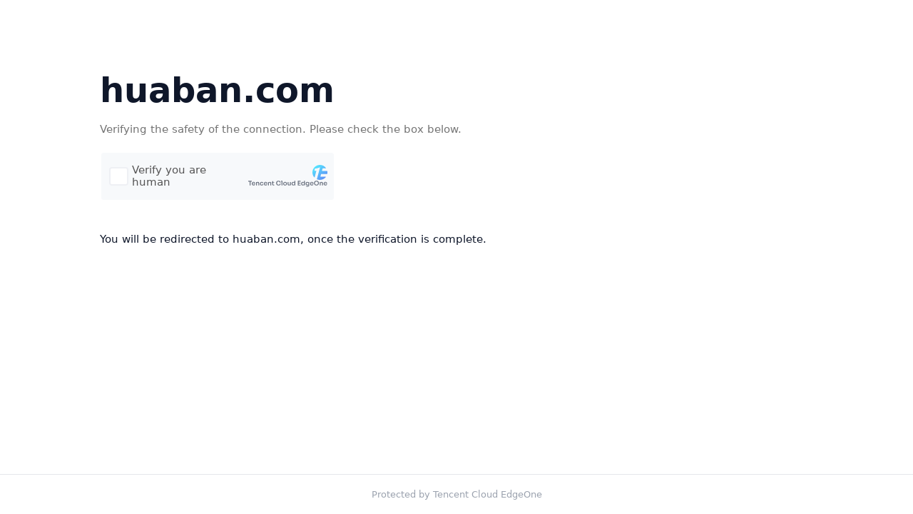

--- FILE ---
content_type: text/javascript;charset=utf-8
request_url: https://gcaptcha.eo.qcloud.com/cap_union_prehandle?aid=2047899425&protocol=https&accver=1&showtype=inline&ua=TW96aWxsYS81LjAgKE1hY2ludG9zaDsgSW50ZWwgTWFjIE9TIFggMTBfMTVfNykgQXBwbGVXZWJLaXQvNTM3LjM2IChLSFRNTCwgbGlrZSBHZWNrbykgQ2hyb21lLzEzMS4wLjAuMCBTYWZhcmkvNTM3LjM2OyBDbGF1ZGVCb3QvMS4wOyArY2xhdWRlYm90QGFudGhyb3BpYy5jb20p&noheader=1&fb=0&aged=0&enableAged=0&enableDarkMode=0&size=normal&grayscale=1&dyeid=0&clientype=2&cap_cd=&uid=&lang=en&entry_url=https%3A%2F%2Fhuaban.com%2Fnomore&elder_captcha=0&js=%2Ftcaptcha-widget-eo-frame.6dd23059.js&login_appid=&wb=1&version=1.1.0&subsid=1&callback=_aq_930573&sess=
body_size: 1268
content:
_aq_930573({"state":1,"ticket":"","capclass":"1","subcapclass":"10222","src_1":"cap_union_new_show","src_2":"template/new_placeholder.html","src_3":"template/new_slide_placeholder.html","sess":"[base64]*","randstr":"","sid":"7424005045853556736","log_js":"","extra":"{\"rainbow\":\"{\\n  \\\"samplingRate\\\":0.1,\\n  \\\"apiReportThrottle\\\":200,\\n  \\\"sourceReportThrottle\\\":300,\\n  \\\"loadReportThrottle\\\":1000,\\n  \\\"sampleAppidList\\\":[\\\"2053860784\\\",\\\"2091569087\\\"]\\n}\"}","data":{"comm_captcha_cfg":{"tdc_path":"/tdc.js?app_data=7424005045853556736&t=1436596103&appid=2047899425","feedback_url":"https://h5.dcl.qq.com/pc/aisee/submit?pid=1&appid=a13p1dchvh&data=[base64]","pow_cfg":{"prefix":"b562fa3c14abd096#","md5":"b0345dfd792cd90aeafb5cc1cf16995a"}},"dyn_show_info":{"lang":"en","instruction":"Verify you are human","verify_trigger_cfg":{},"color_scheme":"#1a79ff","show_type":"click_verify","action_type":"click"}},"uip":"3.140.191.246"})